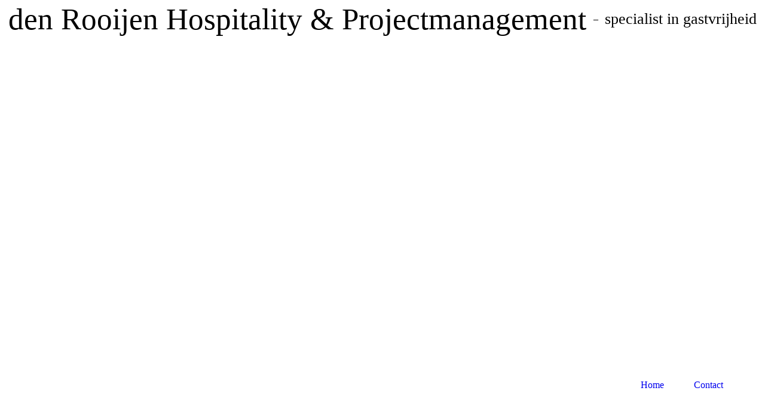

--- FILE ---
content_type: text/html
request_url: http://www.freelance-culinair.nl/
body_size: 215
content:
<html>
<head>
<meta name="viewport" content="width=device-width, initial-scale=1.0">
<title>freelance-culinair.nl</title>
</head>
<frameset>
<frame src="http://www.hospitalityproject.nl/" noresize>
<noframes>
Your browser does not support frames.
</noframes>
</frameset>
</html>

--- FILE ---
content_type: text/html; charset=utf-8
request_url: http://www.hospitalityproject.nl/
body_size: 7493
content:
<!DOCTYPE html><html lang="nl-NL"><head><meta http-equiv="Content-Type" content="text/html; charset=UTF-8"><title>den Rooijen Hospitality &amp; Projectmanagement - Home</title><meta name="description" content="Gastvrijheid a la carte"><meta name="keywords" content="gastvrijheid hospitality projectmanagement interim management concepten horeca evenementen catering manager food beverage "><meta content="den Rooijen Hospitality &amp; Projectmanagement - Home" property="og:title"><meta content="website" property="og:type"><meta content="http://hospitalityproject.nl/Home/" property="og:url"><script>
              window.beng = window.beng || {};
              window.beng.env = {
                language: "de",
                country: "DE",
                mode: "deploy",
                context: "page",
                pageId: "000000521953",
                skeletonId: "",
                scope: "2022195",
                isProtected: false,
                navigationText: "Home",
                instance: "1",
                common_prefix: "//websitemaker.hostnet.nl",
                design_common: "//websitemaker.hostnet.nl/beng/designs/",
                design_template: "sys/cm_dh_079",
                path_design: "//websitemaker.hostnet.nl/beng/designs/data/sys/cm_dh_079/",
                path_res: "//websitemaker.hostnet.nl/res/",
                path_bengres: "//websitemaker.hostnet.nl/beng/res/",
                masterDomain: "",
                preferredDomain: "",
                preprocessHostingUri: function(uri) {
                  
                    return uri || "";
                  
                },
                hideEmptyAreas: false
              };
            </script><script xmlns="http://www.w3.org/1999/xhtml" src="//websitemaker.hostnet.nl/cm4all-beng-proxy/beng-proxy.js"></script><link xmlns="http://www.w3.org/1999/xhtml" rel="stylesheet" href="//websitemaker.hostnet.nl/.cm4all/e/static/3rdparty/font-awesome/css/font-awesome.min.css"></link><link rel="stylesheet" type="text/css" href="//websitemaker.hostnet.nl/.cm4all/res/static/libcm4all-js-widget/3.86.38/css/widget-runtime.css" />
<link rel="stylesheet" type="text/css" href="//websitemaker.hostnet.nl/.cm4all/res/static/beng-editor/5.0.152/css/deploy.css" />
<link rel="stylesheet" type="text/css" href="//websitemaker.hostnet.nl/.cm4all/res/static/libcm4all-js-widget/3.86.38/css/slideshow-common.css" />
<script src="//websitemaker.hostnet.nl/.cm4all/res/static/jquery-1.7/jquery.js"></script><script src="//websitemaker.hostnet.nl/.cm4all/res/static/prototype-1.7.3/prototype.js"></script><script src="//websitemaker.hostnet.nl/.cm4all/res/static/jslib/1.1.2/js/legacy.js"></script><script src="//websitemaker.hostnet.nl/.cm4all/res/static/libcm4all-js-widget/3.86.38/js/widget-runtime.js"></script>
<script src="//websitemaker.hostnet.nl/.cm4all/res/static/libcm4all-js-widget/3.86.38/js/slideshow-common.js"></script>
<script src="//websitemaker.hostnet.nl/.cm4all/res/static/beng-editor/5.0.152/js/deploy.js"></script>
<script type="text/javascript" src="//websitemaker.hostnet.nl/.cm4all/uro/assets/js/uro-min.js"></script><link rel="stylesheet" type="text/css" href="//websitemaker.hostnet.nl/.cm4all/designs/static/sys/cm_dh_079/1686178828.43/css/main.css"><link rel="stylesheet" type="text/css" href="//websitemaker.hostnet.nl/.cm4all/designs/static/sys/cm_dh_079/1686178828.43/css/vars.css"><link rel="stylesheet" type="text/css" href="//websitemaker.hostnet.nl/.cm4all/designs/static/sys/cm_dh_079/1686178828.43/css/responsive.css"><link rel="stylesheet" type="text/css" href="//websitemaker.hostnet.nl/.cm4all/designs/static/sys/cm_dh_079/1686178828.43/css/cm-templates-global-style.css"><meta name="viewport" content="width=device-width, initial-scale=1"><!--[if lt IE 8]>
        	<link rel="stylesheet" type="text/css" href="//websitemaker.hostnet.nl/beng/designs/data/sys/cm_dh_079/css/ie8.css" />
        <![endif]--><!--$Id: template.xsl 1832 2012-03-01 10:37:09Z dominikh $--><link href="/.cm4all/handler.php/vars.css?v=20220109160537" type="text/css" rel="stylesheet"><style  type="text/css">.cm-logo {background-image: none;background-position: 0px 12px;
background-size: 190px 90px;
background-repeat: no-repeat;
      }</style><script  type="text/javascript">window.cmLogoWidgetId = "HOSTNP_cm4all_com_widgets_Logo_2660838";
            window.cmLogoGetCommonWidget = function (){
                return new cm4all.Common.Widget({
            base    : "/index.php/",
            session : "",
            frame   : "",
            path    : "HOSTNP_cm4all_com_widgets_Logo_2660838"
        })
            };
            window.logoConfiguration = {
                "cm-logo-x" : "0",
        "cm-logo-y" : "12",
        "cm-logo-v" : "2.0",
        "cm-logo-w" : "190",
        "cm-logo-h" : "90",
        "cm-logo-di" : "sys/cm_dh_079",
        "cm-logo-u" : "public-service://0/",
        "cm-logo-k" : "/logo.png",
        "cm-logo-bc" : "",
        "cm-logo-ln" : "",
        "cm-logo-ln$" : "",
        "cm-logo-hi" : true
        ,
        _logoBaseUrl : "\/.cm4all\/iproc.php\/logo.png\/scale_0_0\/",
        _logoPath : "logo.png"
        };
				document.observe('dom:loaded', function() {
					var containers = document.querySelectorAll("[cm_type=logo], [id=logo], .cm-logo");
          for (var i = 0; i < containers.length; i++) {
            var container = containers[i];
            if (container && window.beng && beng.env && beng.env.hideEmptyAreas) {
              if (beng.env.mode != "edit") {
                container.addClassName("cm_empty");
              } else {
                container.addClassName("cm_empty_editor");
              }
            }
          }
				});
			</script><link rel="icon" href="data:;base64,iVBORw0KGgo="/><style id="cm_table_styles"></style><style id="cm_background_queries"></style><script type="application/x-cm4all-cookie-consent" data-code=""></script></head><body ondrop="return false;" class=" device-desktop cm-deploy cm-deploy-342"><div class="cm-background" data-cm-qa-bg="image"></div><div class="cm-background-video" data-cm-qa-bg="video"></div><div class="cm-background-effects" data-cm-qa-bg="effect"></div><div id="page_wrapper" class="cm-templates-container"><div id="header_wrapper"><div id="title_wrapper" class="title_wrapper cm_can_be_empty"><div id="title" class="title cm_can_be_empty cm-templates-heading__title" style="">den Rooijen Hospitality &amp; Projectmanagement</div><div id="title_separator_normal"> – </div><div id="title_separator_mobile"><br></div><div id="subtitle" class="subtitle cm-templates-heading__subtitle" style="">specialist in gastvrijheid</div></div></div><div id="keyvisual_wrapper"><div id="keyvisual" class="cm-kv-0 cm-template-keyvisual__media cm_can_be_empty"> </div></div><div id="navigation_background"><div id="navigation_wrapper"><div id="logo" class="cm-logo box cm_can_be_empty"> </div><div id="nav-mobile-heading"><a href="">Navigation</a></div><div id="cm_navigation" class="navi"><ul id="cm_mainnavigation"><li id="cm_navigation_pid_521953" class="cm_current"><a title="Home" href="/Home/" class="cm_anchor">Home</a></li><li id="cm_navigation_pid_521952"><a title="Contact" href="/Contact/" class="cm_anchor">Contact</a></li></ul></div></div></div><div id="content_wrapper" class="cm-template-content"><div id="content_main" class="cm-template-content__main design_content cm-templates-text" data-cm-hintable="yes"><h1>GASTVRIJHEID A LA CARTE</h1><p><span style='font-size: 20px; font-family: "Poiret One", sans-serif;'><strong>Binnen den Rooijen Hospitality &amp; Projectmanagement bieden wij verschillende diensten aan. Een brede dienstverlening binnen de hospitality | horeca | evenementen branche waardoor wij optimaal kunnen aanhaken aan uw wensenpakket en budget. Met onze "gastvrijheid a la carte" en Food Professionals a la carte bieden wij u als opdrachtgever de optimale dienst die op dat moment het beste bij uw organisatie past. </strong></span></p><div class="clearFloating" style="clear:both;height: 0px; width: auto;"></div><div id="widgetcontainer_HOSTNP_cm4all_com_widgets_Separator_2660845" class="
				    cm_widget_block
					cm_widget cm4all_com_widgets_Separator cm_widget_block_center" style="width:100%; max-width:100%; "><div class="cm_widget_anchor"><a name="HOSTNP_cm4all_com_widgets_Separator_2660845" id="widgetanchor_HOSTNP_cm4all_com_widgets_Separator_2660845"><!--cm4all.com.widgets.Separator--></a></div><div style='position: relative; width: 100%;'><div style='border-top: 1px solid; margin: 1.2em 0em 1.2em 0em;'></div></div></div><div class="cm_column_wrapper"><div class="cm_column" style="width: 25%;"><h1 style="text-align: center;"><span style="font-size: large;">PROJECTMATIG</span></h1><div class="clearFloating" style="clear:both;height: 0px; width: auto;"></div><div id="widgetcontainer_HOSTNP_cm4all_com_widgets_Photo_2662117" class="
				    cm_widget_block
					cm_widget cm4all_com_widgets_Photo cm_widget_block_center" style="width:100%; max-width:4368px; "><div class="cm_widget_anchor"><a name="HOSTNP_cm4all_com_widgets_Photo_2662117" id="widgetanchor_HOSTNP_cm4all_com_widgets_Photo_2662117"><!--cm4all.com.widgets.Photo--></a></div><img title="" alt="" src="/.cm4all/iproc.php/_MG_0169.jpg/downsize_1280_0/_MG_0169.jpg" style="display:block;border:0px;" width="100%" /></div><p style="text-align: left;"><span style='font-size: 18px; font-family: "Poiret One", sans-serif;'><strong>Binnen horeca,- en evenementen organisaties is de werkdruk vaak te hoog om buiten de dagelijkse bedrijfsvoering grote projecten of verbeter trajecten op te pakken. De capaciteit van uw organisatie is afgestemd op het dagelijks activiteiten niveau. Daarnaast beschikt uw organisatie wellicht niet over de specifieke kennis en knowhow om een project optimaal te kunnen managen.</strong></span></p><p style="text-align: left;"><span style='font-size: 18px; font-family: "Poiret One", sans-serif;'><strong>Wij kunnen uw organisatie op projectbasis versterken in menskracht, commerciële en operationele kennis en zakelijk netwerk. Wij helpen u om uw project binnen de gestelde termijn, budget en doelstelling(en) te realiseren. </strong></span></p><p style="text-align: left;"><span style='font-size: 18px; font-family: "Poiret One", sans-serif;'><strong>Per project maken wij vooraf een inschatting voor het in te zetten aantal uren en hier aan koppelen we het uur tarief. </strong></span></p><p style="text-align: left;"><strong><span style='color: #008000; font-size: 18px; font-family: "Poiret One", sans-serif;'>VOORBEELDEN:</span></strong></p><ul><li><p style="text-align: left;"><span style='font-size: 18px; font-family: "Poiret One", sans-serif;'><strong>Operationeel manager</strong></span></p></li><li><p style="text-align: left;"><span style='font-size: 18px; font-family: "Poiret One", sans-serif;'><strong>Commercieel manager</strong></span></p></li><li><p style="text-align: left;"><span style='font-size: 18px; font-family: "Poiret One", sans-serif;'><strong>F&amp;B manager / senior planner</strong></span></p></li><li><p style="text-align: left;"><span style='font-size: 18px; font-family: "Poiret One", sans-serif;'><strong>Keuken manager / Chef-kok / Sous-chef</strong></span></p></li></ul></div><div class="cm_column_gap cm_column_gap_left" style="width: 10px;"></div><div class="cm_column_gap cm_column_gap_right" style="width: 10px;"></div><div class="cm_column" style="width: 25%;"><h1 style="text-align: center;"><span style="font-size: large;">PER UUR</span></h1><div class="clearFloating" style="clear:both;height: 0px; width: auto;"></div><div id="widgetcontainer_HOSTNP_cm4all_com_widgets_Photo_2662086" class="
				    cm_widget_block
					cm_widget cm4all_com_widgets_Photo cm_widget_block_center" style="width:100%; max-width:4368px; "><div class="cm_widget_anchor"><a name="HOSTNP_cm4all_com_widgets_Photo_2662086" id="widgetanchor_HOSTNP_cm4all_com_widgets_Photo_2662086"><!--cm4all.com.widgets.Photo--></a></div><img title="" alt="" src="/.cm4all/iproc.php/_MG_0127.jpg/downsize_1280_0/_MG_0127.jpg" style="display:block;border:0px;" width="100%" /></div><p style="text-align: left;"><span style='font-size: 18px; font-family: "Poiret One", sans-serif;'><strong>Op piekmomenten versterken wij uw organisatie door de inzet van een interim manager | senior medewerker | supervisor. Wij hebben de expertise in huis om uw organisatie te ondersteunen op commercieel, operationeel en culinair vlak.</strong></span></p><p style="text-align: left;"><span style='font-size: 18px; font-family: "Poiret One", sans-serif;'><strong>Van operationeel manager tot zelfstandig werkend kok, van commercieel manager tot partymanager, alle functies kunnen door ons worden ingevuld.</strong></span></p><p style="text-align: left;"><span style='font-size: 18px; font-family: "Poiret One", sans-serif;'><strong>Aan de hand van uw vraagstelling berekenen wij een all-in uurtarief.</strong></span></p><p style="text-align: left;"><strong><span style='color: #008000; font-size: 18px; font-family: "Poiret One", sans-serif;'>VOORBEELDEN:</span></strong></p><ul><li><div style="text-align: left;"><span style='font-size: 18px; font-family: "Poiret One", sans-serif;'><strong>Bedrijfsleider / Horeca Manager</strong></span></div></li><li><div style="text-align: left;"><span style='font-size: 18px; font-family: "Poiret One", sans-serif;'><strong>Partymanager / Restaurant manager              </strong></span></div></li><li><p style="text-align: left;"><span style='font-size: 18px; font-family: "Poiret One", sans-serif;'><strong>Culinair specialist / Horeca manager</strong></span></p></li></ul><p style="text-align: left;"><span style='color: #008000; font-size: 18px; font-family: "Poiret One", sans-serif;'><strong>FREELANCE CULINAIR:</strong></span></p><p style="text-align: left;"><span style='color: #333333; font-size: 18px; font-family: "Poiret One", sans-serif;'><strong>Binnen dit bedrijfsonderdeel bemiddelen wij vanuit ons grote netwerk van Freelance Food Professionals. Zelfstandig werkende koks, Sous Chefs en zelfs Chef koks kunnen op freelance basis door ons worden geselecteerd en aan de opdrachtgever worden voorgesteld. Klik </strong><a href="/.cm4all/uproc.php/0/Freelance%20Culinair.2022.pdf?_=17e3f04a293&amp;cdp=a" target="_self" rel="noreferrer noopener" class="cm_anchor"><strong>HIER</strong></a><strong> en kijk wat wij hierin voor u kunnen betekenen. </strong></span></p></div><div class="cm_column_gap cm_column_gap_left" style="width: 10px;"></div><div class="cm_column_gap cm_column_gap_right" style="width: 10px;"></div><div class="cm_column" style="width: 25%;"><h1 style="text-align: center;"><span style="font-size: large;">CONCEPTEN</span></h1><div class="clearFloating" style="clear:both;height: 0px; width: auto;"></div><div id="widgetcontainer_HOSTNP_cm4all_com_widgets_Photo_2662422" class="
				    cm_widget_block
					cm_widget cm4all_com_widgets_Photo cm_widget_block_center" style="width:100%; max-width:4368px; "><div class="cm_widget_anchor"><a name="HOSTNP_cm4all_com_widgets_Photo_2662422" id="widgetanchor_HOSTNP_cm4all_com_widgets_Photo_2662422"><!--cm4all.com.widgets.Photo--></a></div><img title="" alt="" src="/.cm4all/iproc.php/_MG_0010.jpg/downsize_1280_0/_MG_0010.jpg" style="display:block;border:0px;" width="100%" /></div><p style="text-align: left;"><span style='font-size: 18px; font-family: "Poiret One", sans-serif;'><strong>Anno nu worden uw gasten overladen met nieuwe concepten, locaties, merken en producten. Ook voor uw concept, locatie of evenement is het de kunst om juist die beleving te creëren zodat juist uw organisatie opvalt. </strong></span></p><p style="text-align: left;"><span style='font-size: 18px; font-family: "Poiret One", sans-serif;'><strong>Thema's zoals authenticiteit, het verhaal achter het concept, het assortiment, duurzaamheid, een attractief imago, het gastvrijheidsmodel of service concept en een helder bedrijfsconcept zijn essentieel om uw plaats in deze markt te kunnen claimen en te behouden. </strong></span></p><p style="text-align: left;"><span style='font-size: 18px; font-family: "Poiret One", sans-serif;'><strong>Wij kunnen uw bestaande bedrijfsproces toetsen op uw huidige positie in de markt of u ondersteunen in de ontwikkeling en introductie van nieuwe concepten, formules of ideeën. </strong></span></p><p style="text-align: left;"><span style='font-size: 18px; font-family: "Poiret One", sans-serif;'><strong>Onze managers kunnen u daarnaast helpen met het operationeel borgen van de nieuwe concepten binnen uw bedrijfsprocessen.</strong></span></p><p style="text-align: left;"><strong><span style='color: #008000; font-size: 18px; font-family: "Poiret One", sans-serif;'>VOORBEELDEN:</span></strong></p><ul><li><p style="text-align: left;"><span style='font-size: 18px; font-family: "Poiret One", sans-serif;'><strong>Concept locatie exploitatie</strong></span></p></li><li><p style="text-align: left;"><span style='font-size: 18px; font-family: "Poiret One", sans-serif;'><strong>Menu engineering</strong></span></p></li><li><p style="text-align: left;"><span style='font-size: 18px; font-family: "Poiret One", sans-serif;'><strong>Evenementen concept B-to-B</strong></span></p></li><li><p style="text-align: left;"><span style='font-size: 18px; font-family: "Poiret One", sans-serif;'><strong>Evenementen concept B-to-C</strong></span></p></li><li><p style="text-align: left;"><span style='font-size: 18px; font-family: "Poiret One", sans-serif;'><strong>HACCP | Hygiëne plan</strong></span></p></li><li><p style="text-align: left;"><span style='font-size: 18px; font-family: "Poiret One", sans-serif;'><strong>Trainingsplan (P&amp;O)</strong></span></p></li></ul></div><div class="cm_column_gap cm_column_gap_left" style="width: 10px;"></div><div class="cm_column_gap cm_column_gap_right" style="width: 10px;"></div><div class="cm_column" style="width: 25%;"><h1 style="text-align: center;"><span style="font-size: large;">ADVIES</span></h1><div class="clearFloating" style="clear:both;height: 0px; width: auto;"></div><div id="widgetcontainer_HOSTNP_cm4all_com_widgets_Photo_2662450" class="
				    cm_widget_block
					cm_widget cm4all_com_widgets_Photo cm_widget_block_center" style="width:100%; max-width:3072px; "><div class="cm_widget_anchor"><a name="HOSTNP_cm4all_com_widgets_Photo_2662450" id="widgetanchor_HOSTNP_cm4all_com_widgets_Photo_2662450"><!--cm4all.com.widgets.Photo--></a></div><img title="" alt="" src="/.cm4all/iproc.php/IMG_7803.JPG/downsize_1280_0/IMG_7803.JPG" style="display:block;border:0px;" width="100%" /></div><p style="text-align: left;"><span style='font-size: 18px; font-family: "Poiret One", sans-serif;'><strong>Wij maken door onze scan een "blauwdruk" van uw bedrijf en afhankelijk van uw ambitie niveau en doelstellingen bekijken wij alle commerciële, operationele, organisatorische en bedrijfseconomische aspecten op haar effectiviteit. Wij dragen middels onze scan concrete en heldere verbetermogelijkheden aan zodat u de juiste balans kan vinden binnen uw concept tussen gastbeleving, budget, omzetgroei en winstgevendheid. </strong></span></p><p style="text-align: left;"><span style='font-size: 18px; font-family: "Poiret One", sans-serif;'><strong>Met onze vakinhoudelijke kennis, creativiteit en persoonlijke aanpak bieden wij u een scan met een toegevoegde waarde die optimaal rendeert. </strong></span></p><p style="text-align: left;"><span style='font-size: 18px; font-family: "Poiret One", sans-serif;'><strong>Wij komen samen tot een vaststelling van een plan van aanpak dat gericht is op uw missie, ambitie niveau, wensen en doelstelling(en). Deze vormen het referentie kader waarvan wij starten. </strong></span></p><p style="text-align: left;"><span style='font-size: 18px; font-family: "Poiret One", sans-serif;'><strong>Per advies of scan maken wij vooraf een inschatting voor het in te zetten aantal uren met hier aan gekoppeld het uur tarief. </strong></span></p><p style="text-align: left;"><strong><span style='color: #008000; font-size: 18px; font-family: "Poiret One", sans-serif;'>VOORBEELDEN:</span></strong></p><ul><li><p style="text-align: left;"><span style='font-size: 18px; font-family: "Poiret One", sans-serif;'><strong>Commerciële scan</strong></span></p></li><li><p style="text-align: left;"><span style='font-size: 18px; font-family: "Poiret One", sans-serif;'><strong>Operationele scan</strong></span></p></li><li><p style="text-align: left;"><span style='font-size: 18px; font-family: "Poiret One", sans-serif;'><strong>P&amp;O scan</strong></span></p></li><li><p style="text-align: left;"><span style='font-size: 18px; font-family: "Poiret One", sans-serif;'><strong>Bedrijfseconomische scan</strong></span></p></li><li><p style="text-align: left;"><span style='font-size: 18px; font-family: "Poiret One", sans-serif;'><strong>Haalbaarheid onderzoek/ feasibility studie </strong></span><br></p></li></ul></div></div><div class="cm_column_wrapper"><div class="cm_column" style="width: 50%;"><h1><strong>---------------------------------------------</strong></h1><h1><strong>Voorbeelden van een aantal projecten:</strong></h1><h1><br></h1><h1><span style='font-size: 20px; font-family: "Poiret One", sans-serif;'>LOPEND:<span style="color: #333333;"> </span></span></h1><ul><li><span style='color: #333333; font-size: 20px; font-family: "Poiret One", sans-serif;'><strong><a href="/.cm4all/uproc.php/0/Theater%20de%20Bussel%20-%20Manager%20Horeca%20%26%20Evenementen.pdf?_=17e3f049cf0&amp;cdp=a" target="_self" rel="noreferrer noopener" class="cm_anchor">Theater de Bussel</a></strong></span></li><li><span style='color: #333333; font-size: 20px; font-family: "Poiret One", sans-serif;'><strong><a href="/.cm4all/uproc.php/0/LOF%20Catering%20en%20Evenementen%20-%20Conceptmaker%20en%20Manager.pdf?_=17e3f2f38ad&amp;cdp=a" target="_self" rel="noreferrer noopener" class="cm_anchor">LOF Catering &amp; Evenementen</a></strong></span></li><li><span style='color: #333333; font-size: 20px; font-family: "Poiret One", sans-serif;'><strong><a href="/.cm4all/uproc.php/0/Culinaire%20werkzaamheden.pdf?_=17e3f4c04e9&amp;cdp=a" target="_self" rel="noreferrer noopener" class="cm_anchor">Culinaire werkzaamheden, begeleiding &amp; advies</a></strong></span></li></ul><p style="text-align: left;"><br></p><h2><br></h2><p><br></p></div><div class="cm_column_gap cm_column_gap_left" style="width: 7.5px;"></div><div class="cm_column_gap cm_column_gap_right" style="width: 7.5px;"></div><div class="cm_column" style="width: 50%;"><h1><strong>---------------------------------------------</strong></h1><h1><strong style="font-size: 20px;"><span style="color: #333333;">AFGEROND: </span></strong><br></h1><ul><li><span style='color: #333333; font-size: 20px; font-family: "Poiret One", sans-serif;'><strong><a href="/.cm4all/uproc.php/0/Concept%20en%20inkoop%20vakantiepark.pdf?_=17e3f908e97&amp;cdp=a" target="_self" rel="noreferrer noopener" class="cm_anchor">Concept &amp; inkoop vakantiepark</a></strong></span></li><li><span style='color: #333333; font-size: 20px; font-family: "Poiret One", sans-serif;'><strong>Internationaal advies &amp; projectmanagement</strong></span></li><li><span style='color: #333333; font-family: "Poiret One", sans-serif; font-size: 20px; font-weight: 700;'>Set-up Internationaal trainingsprogramma</span></li><li><span style='color: #333333; font-size: 20px; font-family: "Poiret One", sans-serif;'><strong>Operationele &amp; commerciële scan Stadion</strong></span></li><li><span style='color: #333333; font-family: "Poiret One", sans-serif; font-size: 20px; font-weight: 700;'>Advies restyling Internationaal 5***** hotel</span></li><li><span style='color: #333333; font-family: "Poiret One", sans-serif; font-size: 20px; font-weight: 700;'>Ontwikkeling &amp; uitvoering Hospitality WK voetbal onder 20 in NL iov KNVB</span></li><li><span style='color: #333333; font-family: "Poiret One", sans-serif; font-size: 20px; font-weight: 700;'>Projectmanagement horeca &amp; catering Coolste Baan van NL A'dam - editie 1 </span></li></ul><p style='font-size: large; font-family: "Poiret One", sans-serif; font-weight: bold; color: #10222b;'><br></p><p><br></p><p><br></p><p><br></p><p><br></p></div></div><div id="cm_bottom_clearer" style="clear: both;" contenteditable="false"></div></div><div id="content_sidebar" class="cm_can_be_empty"><div id="widgetbar_site_1" class="sidebar cm_can_be_empty" data-cm-hintable="yes"><p>   </p><div id="widgetcontainer_HOSTNP_cm4all_com_widgets_Formular_2660846_2660848" class="
				    cm_widget_block
					cm_widget cm4all_com_widgets_Formular cm_widget_block_center" style="width:100%; max-width:100%; "><div class="cm_widget_anchor"><a name="HOSTNP_cm4all_com_widgets_Formular_2660846_2660848" id="widgetanchor_HOSTNP_cm4all_com_widgets_Formular_2660846_2660848"><!--cm4all.com.widgets.Formular--></a></div><div class="cm-widget-teaser" style=""><h3>Contactformulier</h3><a    href="/Contact/index.php/#HOSTNP_cm4all_com_widgets_Formular_2660846" target="_self" style="text-decoration: none;"><i class="fa fa-pencil-square-o" aria-hidden="true" style="font-size:45px;"></i><p>Klik hier om het contactformulier te openen</p></a></div>
</div><p><span style='font-size: 18px; font-family: "Poiret One", sans-serif;'> </span></p></div><div id="widgetbar_page_1" class="sidebar cm_can_be_empty" data-cm-hintable="yes"><p><span style='font-size: 16px; font-family: "Poiret One", sans-serif;'><strong>Samen met onze partners kunnen wij u ook optimaal adviseren op het gebied van:</strong></span></p><ul><li><div><strong><span style='color: #008000; font-size: 16px; font-family: "Poiret One", sans-serif;'>PARTYCATERING</span></strong></div></li><li><div><strong><span style='color: #008000; font-size: 16px; font-family: "Poiret One", sans-serif;'>PUBLIEKSCATERING</span></strong></div></li><li><div><strong><span style='color: #008000; font-size: 16px; font-family: "Poiret One", sans-serif;'>EVENT SERVICES</span></strong></div></li><li><div><strong><span style='color: #008000; font-size: 16px; font-family: "Poiret One", sans-serif;'>F&amp;B CONTROLL</span></strong></div></li><li><div><strong><span style='color: #008000; font-size: 16px; font-family: "Poiret One", sans-serif;'>INKOOP</span></strong></div></li></ul></div><div id="widgetbar_site_2" class="sidebar cm_can_be_empty" data-cm-hintable="yes"><p><span style="font-size: 16px;"><strong><span style='font-size: 14px; font-family: "Poiret One", sans-serif;'>michael@hospitalityproject.nl</span> <a href="http://www.hospitalityproject.nl%C2%A0" target="_blank" rel="noreferrer noopener" style='font-family: "Poiret One", sans-serif;' class="cm_anchor">www.hospitalityproject.nl </a><span style='font-family: "Poiret One", sans-serif;'>  </span></strong></span></p><p><span style='font-size: 16px; font-family: "Poiret One", sans-serif;'><strong>+31(0)6 400 90 903     </strong></span><span style="font-family: Verdana, sans-serif; font-size: 12px;"> </span></p></div><div id="widgetbar_page_2" class="sidebar cm_can_be_empty" data-cm-hintable="yes"><div id="widgetcontainer_HOSTNP_cm4all_com_widgets_Photo_2662363" class="
				    cm_widget_block
					cm_widget cm4all_com_widgets_Photo cm_widget_block_center" style="width:100%; max-width:2592px; "><div class="cm_widget_anchor"><a name="HOSTNP_cm4all_com_widgets_Photo_2662363" id="widgetanchor_HOSTNP_cm4all_com_widgets_Photo_2662363"><!--cm4all.com.widgets.Photo--></a></div><img title="Michael den Rooijen" alt="Michael den Rooijen" src="/.cm4all/iproc.php/Michael%20den%20Rooijen.jpg/downsize_1280_0/Michael%20den%20Rooijen.jpg" style="display:block;border:0px;" width="100%" /></div><p> </p></div></div><div class="clear"> </div></div><div id="footer_wrapper" class="cm_can_be_empty"><div id="footer" class="sidebar cm_can_be_empty" data-cm-hintable="yes"><p><a href="/Home/" class="cm_anchor">Home</a>  |  <a href="/Contact/" class="cm_anchor">Contact</a></p></div></div></div><script type="text/javascript" language="javascript" src="//websitemaker.hostnet.nl/.cm4all/designs/static/sys/cm_dh_079/1686178828.43/js/initialise.js"></script><script type="text/javascript" language="javascript" src="//websitemaker.hostnet.nl/.cm4all/designs/static/sys/cm_dh_079/1686178828.43/js/cm_template-focus-point.js"></script><script type="text/javascript" language="javascript" src="//websitemaker.hostnet.nl/.cm4all/designs/static/sys/cm_dh_079/1686178828.43/js/cm-templates-global-script.js"></script><div class="cm_widget_anchor"><a name="HOSTNP_cm4all_com_widgets_CookiePolicy_2660840" id="widgetanchor_HOSTNP_cm4all_com_widgets_CookiePolicy_2660840"><!--cm4all.com.widgets.CookiePolicy--></a></div><script data-tracking="true" data-cookie-settings-enabled="false" src="/.cm4all/widgetres.php/cm4all.com.widgets.CookiePolicy/show.js?v=3.0.31" defer="defer" id="cookieSettingsScript"></script><noscript ><div style="position:absolute;bottom:0;" id="statdiv"><img alt="" height="1" width="1" src="//websitemaker.hostnet.nl/.cm4all/_pixel.img?site=1367439-kQt-b7TR&amp;page=pid_521953&amp;path=%2FHome%2Findex.php%2F&amp;nt=Home"/></div></noscript><script  type="text/javascript">//<![CDATA[
            document.body.insertAdjacentHTML('beforeend', '<div style="position:absolute;bottom:0;" id="statdiv"><img alt="" height="1" width="1" src="//websitemaker.hostnet.nl/.cm4all/_pixel.img?site=1367439-kQt-b7TR&amp;page=pid_521953&amp;path=%2FHome%2Findex.php%2F&amp;nt=Home&amp;domain='+escape(document.location.hostname)+'&amp;ref='+escape(document.referrer)+'"/></div>');
        //]]></script><div  style="display: none;" id="keyvisualWidgetVideosContainer"></div><style  type="text/css">.cm-kv-0 {
background-image: url("/.cm4all/iproc.php/IMG_7790.JPG/scale_0_0/IMG_7790.JPG");
background-position: center;
background-repeat: no-repeat;
}
</style><style  type="text/css">
			#keyvisual {
				overflow: hidden;
			}
			.kv-video-wrapper {
				width: 100%;
				height: 100%;
				position: relative;
			}
			</style><script  type="text/javascript">
				jQuery(document).ready(function() {
					function moveTempVideos(slideshow, isEditorMode) {
						var videosContainer = document.getElementById('keyvisualWidgetVideosContainer');
						if (videosContainer) {
							while (videosContainer.firstChild) {
								var div = videosContainer.firstChild;
								var divPosition = div.className.substring('cm-kv-0-tempvideo-'.length);
								if (isEditorMode && parseInt(divPosition) > 1) {
									break;
								}
								videosContainer.removeChild(div);
								if (div.nodeType == Node.ELEMENT_NODE) {
									var pos = '';
									if (slideshow) {
										pos = '-' + divPosition;
									}
									var kv = document.querySelector('.cm-kv-0' + pos);
									if (kv) {
										if (!slideshow) {
											var wrapperDiv = document.createElement("div"); 
											wrapperDiv.setAttribute("class", "kv-video-wrapper");
											kv.insertBefore(wrapperDiv, kv.firstChild);
											kv = wrapperDiv;
										}
										while (div.firstChild) {
											kv.appendChild(div.firstChild);
										}
										if (!slideshow) {
											break;
										}
									}
								}
							}
						}
					}

					function kvClickAction(mode, href) {
						if (mode == 'internal') {
							if (!window.top.syntony || !/_home$/.test(window.top.syntony.bifmState)) {
								window.location.href = href;
							}
						} else if (mode == 'external') {
							var a = document.createElement('a');
							a.href = href;
							a.target = '_blank';
							a.rel = 'noreferrer noopener';
							a.click();
						}
					}

					var keyvisualElement = jQuery("[cm_type=keyvisual]");
					if(keyvisualElement.length == 0){
						keyvisualElement = jQuery("#keyvisual");
					}
					if(keyvisualElement.length == 0){
						keyvisualElement = jQuery("[class~=cm-kv-0]");
					}
				
					moveTempVideos(false, false);
					var video = document.querySelector('#keyvisual video');
					if (video) {
						video.play();
					}
				
			});
		</script></body></html>
